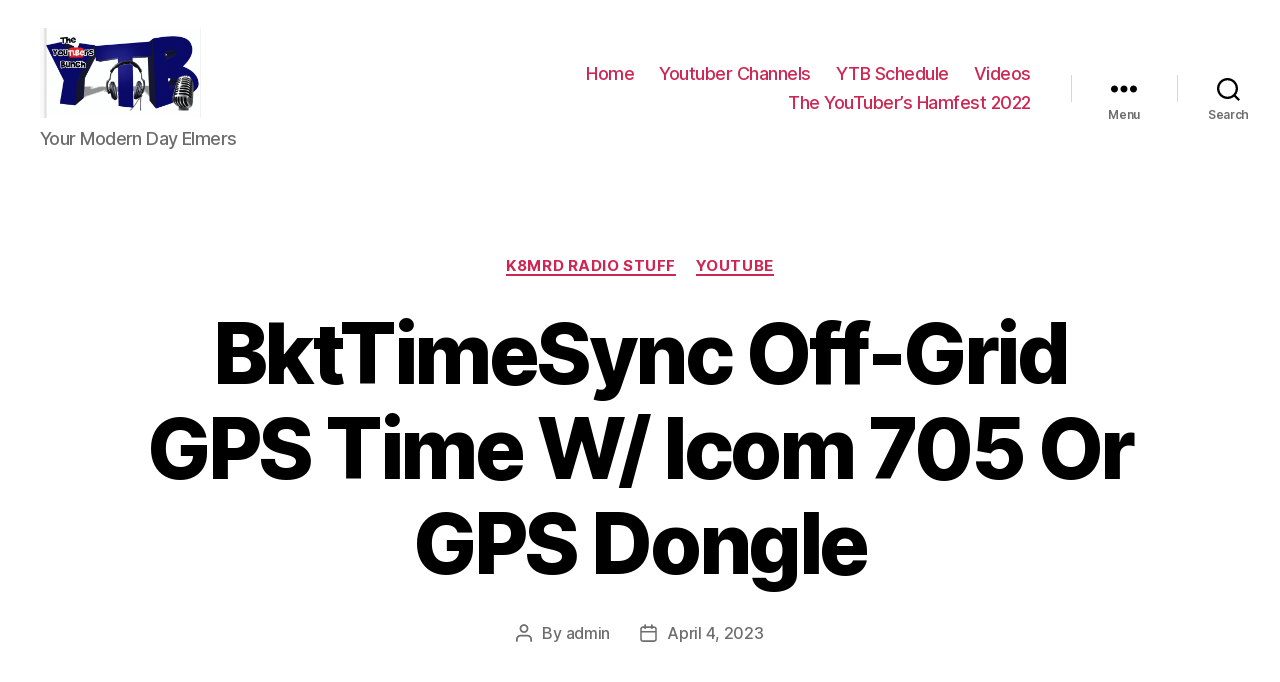

--- FILE ---
content_type: text/html; charset=utf-8
request_url: https://www.google.com/recaptcha/api2/aframe
body_size: 267
content:
<!DOCTYPE HTML><html><head><meta http-equiv="content-type" content="text/html; charset=UTF-8"></head><body><script nonce="lKXBbdT2s3Ap8JyRJH5_hA">/** Anti-fraud and anti-abuse applications only. See google.com/recaptcha */ try{var clients={'sodar':'https://pagead2.googlesyndication.com/pagead/sodar?'};window.addEventListener("message",function(a){try{if(a.source===window.parent){var b=JSON.parse(a.data);var c=clients[b['id']];if(c){var d=document.createElement('img');d.src=c+b['params']+'&rc='+(localStorage.getItem("rc::a")?sessionStorage.getItem("rc::b"):"");window.document.body.appendChild(d);sessionStorage.setItem("rc::e",parseInt(sessionStorage.getItem("rc::e")||0)+1);localStorage.setItem("rc::h",'1768851685284');}}}catch(b){}});window.parent.postMessage("_grecaptcha_ready", "*");}catch(b){}</script></body></html>